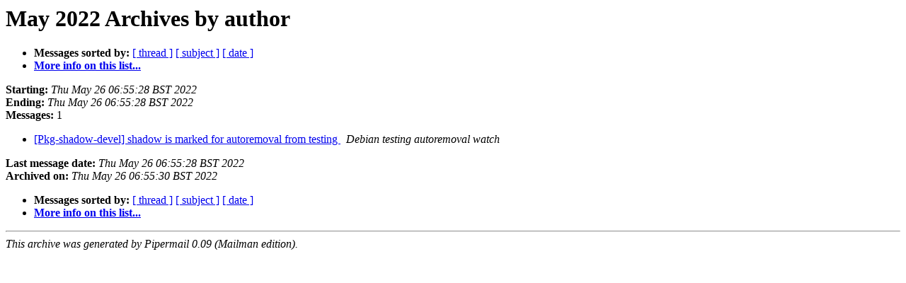

--- FILE ---
content_type: text/html
request_url: https://alioth-lists.debian.net/pipermail/pkg-shadow-devel/2022-May/author.html
body_size: 706
content:
<!DOCTYPE HTML PUBLIC "-//W3C//DTD HTML 4.01 Transitional//EN">
<HTML>
  <HEAD>
     <title>The Pkg-shadow-devel May 2022 Archive by author</title>
     <META NAME="robots" CONTENT="noindex,follow">
     <META http-equiv="Content-Type" content="text/html; charset=us-ascii">
  </HEAD>
  <BODY BGCOLOR="#ffffff">
      <a name="start"></A>
      <h1>May 2022 Archives by author</h1>
      <ul>
         <li> <b>Messages sorted by:</b>
	        <a href="thread.html#start">[ thread ]</a>
		<a href="subject.html#start">[ subject ]</a>
		
		<a href="date.html#start">[ date ]</a>

	     <li><b><a href="https://alioth-lists.debian.net/cgi-bin/mailman/listinfo/pkg-shadow-devel">More info on this list...
                    </a></b></li>
      </ul>
      <p><b>Starting:</b> <i>Thu May 26 06:55:28 BST 2022</i><br>
         <b>Ending:</b> <i>Thu May 26 06:55:28 BST 2022</i><br>
         <b>Messages:</b> 1<p>
     <ul>

<LI><A HREF="013172.html">[Pkg-shadow-devel] shadow is marked for autoremoval from testing
</A><A NAME="13172">&nbsp;</A>
<I>Debian testing autoremoval watch
</I>

    </ul>
    <p>
      <a name="end"><b>Last message date:</b></a> 
       <i>Thu May 26 06:55:28 BST 2022</i><br>
    <b>Archived on:</b> <i>Thu May 26 06:55:30 BST 2022</i>
    <p>
   <ul>
         <li> <b>Messages sorted by:</b>
	        <a href="thread.html#start">[ thread ]</a>
		<a href="subject.html#start">[ subject ]</a>
		
		<a href="date.html#start">[ date ]</a>
	     <li><b><a href="https://alioth-lists.debian.net/cgi-bin/mailman/listinfo/pkg-shadow-devel">More info on this list...
                    </a></b></li>
     </ul>
     <p>
     <hr>
     <i>This archive was generated by
     Pipermail 0.09 (Mailman edition).</i>
  </BODY>
</HTML>

